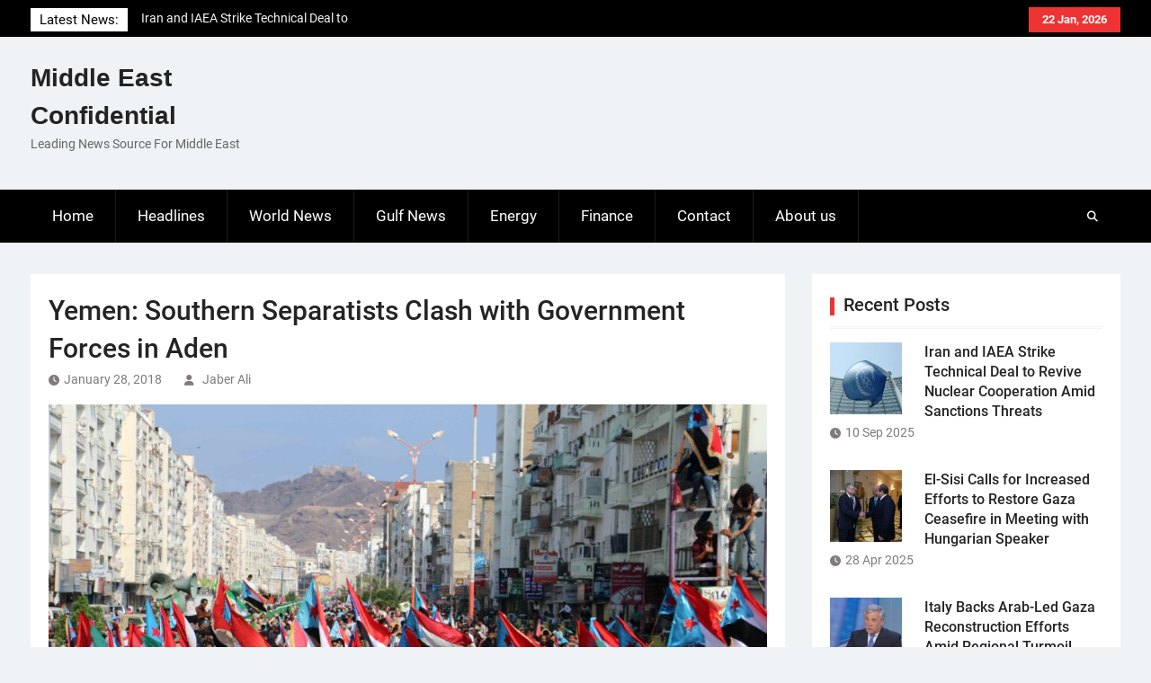

--- FILE ---
content_type: text/html; charset=UTF-8
request_url: https://me-confidential.com/18444-yemen-southern-separatists-clash-with-government-forces-in-aden.html
body_size: 10864
content:
<!DOCTYPE html> <html lang="en-US">
		<head>
			<meta charset="UTF-8">
		<meta name="viewport" content="width=device-width, initial-scale=1">
		<link rel="profile" href="http://gmpg.org/xfn/11">
		<link rel="pingback" href="">
		
<title>Yemen: Southern Separatists Clash with Government Forces in Aden &#8211; Middle East Confidential</title>
<meta name='robots' content='max-image-preview:large' />
<link rel="alternate" type="application/rss+xml" title="Middle East Confidential &raquo; Feed" href="https://me-confidential.com/feed" />
<link rel="alternate" type="application/rss+xml" title="Middle East Confidential &raquo; Comments Feed" href="https://me-confidential.com/comments/feed" />
<link rel="alternate" title="oEmbed (JSON)" type="application/json+oembed" href="https://me-confidential.com/wp-json/oembed/1.0/embed?url=https%3A%2F%2Fme-confidential.com%2F18444-yemen-southern-separatists-clash-with-government-forces-in-aden.html" />
<link rel="alternate" title="oEmbed (XML)" type="text/xml+oembed" href="https://me-confidential.com/wp-json/oembed/1.0/embed?url=https%3A%2F%2Fme-confidential.com%2F18444-yemen-southern-separatists-clash-with-government-forces-in-aden.html&#038;format=xml" />
<style id='wp-img-auto-sizes-contain-inline-css' type='text/css'>
img:is([sizes=auto i],[sizes^="auto," i]){contain-intrinsic-size:3000px 1500px}
/*# sourceURL=wp-img-auto-sizes-contain-inline-css */
</style>
<style id='wp-emoji-styles-inline-css' type='text/css'>

	img.wp-smiley, img.emoji {
		display: inline !important;
		border: none !important;
		box-shadow: none !important;
		height: 1em !important;
		width: 1em !important;
		margin: 0 0.07em !important;
		vertical-align: -0.1em !important;
		background: none !important;
		padding: 0 !important;
	}
/*# sourceURL=wp-emoji-styles-inline-css */
</style>
<style id='wp-block-library-inline-css' type='text/css'>
:root{--wp-block-synced-color:#7a00df;--wp-block-synced-color--rgb:122,0,223;--wp-bound-block-color:var(--wp-block-synced-color);--wp-editor-canvas-background:#ddd;--wp-admin-theme-color:#007cba;--wp-admin-theme-color--rgb:0,124,186;--wp-admin-theme-color-darker-10:#006ba1;--wp-admin-theme-color-darker-10--rgb:0,107,160.5;--wp-admin-theme-color-darker-20:#005a87;--wp-admin-theme-color-darker-20--rgb:0,90,135;--wp-admin-border-width-focus:2px}@media (min-resolution:192dpi){:root{--wp-admin-border-width-focus:1.5px}}.wp-element-button{cursor:pointer}:root .has-very-light-gray-background-color{background-color:#eee}:root .has-very-dark-gray-background-color{background-color:#313131}:root .has-very-light-gray-color{color:#eee}:root .has-very-dark-gray-color{color:#313131}:root .has-vivid-green-cyan-to-vivid-cyan-blue-gradient-background{background:linear-gradient(135deg,#00d084,#0693e3)}:root .has-purple-crush-gradient-background{background:linear-gradient(135deg,#34e2e4,#4721fb 50%,#ab1dfe)}:root .has-hazy-dawn-gradient-background{background:linear-gradient(135deg,#faaca8,#dad0ec)}:root .has-subdued-olive-gradient-background{background:linear-gradient(135deg,#fafae1,#67a671)}:root .has-atomic-cream-gradient-background{background:linear-gradient(135deg,#fdd79a,#004a59)}:root .has-nightshade-gradient-background{background:linear-gradient(135deg,#330968,#31cdcf)}:root .has-midnight-gradient-background{background:linear-gradient(135deg,#020381,#2874fc)}:root{--wp--preset--font-size--normal:16px;--wp--preset--font-size--huge:42px}.has-regular-font-size{font-size:1em}.has-larger-font-size{font-size:2.625em}.has-normal-font-size{font-size:var(--wp--preset--font-size--normal)}.has-huge-font-size{font-size:var(--wp--preset--font-size--huge)}.has-text-align-center{text-align:center}.has-text-align-left{text-align:left}.has-text-align-right{text-align:right}.has-fit-text{white-space:nowrap!important}#end-resizable-editor-section{display:none}.aligncenter{clear:both}.items-justified-left{justify-content:flex-start}.items-justified-center{justify-content:center}.items-justified-right{justify-content:flex-end}.items-justified-space-between{justify-content:space-between}.screen-reader-text{border:0;clip-path:inset(50%);height:1px;margin:-1px;overflow:hidden;padding:0;position:absolute;width:1px;word-wrap:normal!important}.screen-reader-text:focus{background-color:#ddd;clip-path:none;color:#444;display:block;font-size:1em;height:auto;left:5px;line-height:normal;padding:15px 23px 14px;text-decoration:none;top:5px;width:auto;z-index:100000}html :where(.has-border-color){border-style:solid}html :where([style*=border-top-color]){border-top-style:solid}html :where([style*=border-right-color]){border-right-style:solid}html :where([style*=border-bottom-color]){border-bottom-style:solid}html :where([style*=border-left-color]){border-left-style:solid}html :where([style*=border-width]){border-style:solid}html :where([style*=border-top-width]){border-top-style:solid}html :where([style*=border-right-width]){border-right-style:solid}html :where([style*=border-bottom-width]){border-bottom-style:solid}html :where([style*=border-left-width]){border-left-style:solid}html :where(img[class*=wp-image-]){height:auto;max-width:100%}:where(figure){margin:0 0 1em}html :where(.is-position-sticky){--wp-admin--admin-bar--position-offset:var(--wp-admin--admin-bar--height,0px)}@media screen and (max-width:600px){html :where(.is-position-sticky){--wp-admin--admin-bar--position-offset:0px}}

/*# sourceURL=wp-block-library-inline-css */
</style><style id='global-styles-inline-css' type='text/css'>
:root{--wp--preset--aspect-ratio--square: 1;--wp--preset--aspect-ratio--4-3: 4/3;--wp--preset--aspect-ratio--3-4: 3/4;--wp--preset--aspect-ratio--3-2: 3/2;--wp--preset--aspect-ratio--2-3: 2/3;--wp--preset--aspect-ratio--16-9: 16/9;--wp--preset--aspect-ratio--9-16: 9/16;--wp--preset--color--black: #111111;--wp--preset--color--cyan-bluish-gray: #abb8c3;--wp--preset--color--white: #ffffff;--wp--preset--color--pale-pink: #f78da7;--wp--preset--color--vivid-red: #cf2e2e;--wp--preset--color--luminous-vivid-orange: #ff6900;--wp--preset--color--luminous-vivid-amber: #fcb900;--wp--preset--color--light-green-cyan: #7bdcb5;--wp--preset--color--vivid-green-cyan: #00d084;--wp--preset--color--pale-cyan-blue: #8ed1fc;--wp--preset--color--vivid-cyan-blue: #0693e3;--wp--preset--color--vivid-purple: #9b51e0;--wp--preset--color--gray: #f4f4f4;--wp--preset--color--blue: 1b8be0;--wp--preset--color--orange: #ee3333;--wp--preset--gradient--vivid-cyan-blue-to-vivid-purple: linear-gradient(135deg,rgb(6,147,227) 0%,rgb(155,81,224) 100%);--wp--preset--gradient--light-green-cyan-to-vivid-green-cyan: linear-gradient(135deg,rgb(122,220,180) 0%,rgb(0,208,130) 100%);--wp--preset--gradient--luminous-vivid-amber-to-luminous-vivid-orange: linear-gradient(135deg,rgb(252,185,0) 0%,rgb(255,105,0) 100%);--wp--preset--gradient--luminous-vivid-orange-to-vivid-red: linear-gradient(135deg,rgb(255,105,0) 0%,rgb(207,46,46) 100%);--wp--preset--gradient--very-light-gray-to-cyan-bluish-gray: linear-gradient(135deg,rgb(238,238,238) 0%,rgb(169,184,195) 100%);--wp--preset--gradient--cool-to-warm-spectrum: linear-gradient(135deg,rgb(74,234,220) 0%,rgb(151,120,209) 20%,rgb(207,42,186) 40%,rgb(238,44,130) 60%,rgb(251,105,98) 80%,rgb(254,248,76) 100%);--wp--preset--gradient--blush-light-purple: linear-gradient(135deg,rgb(255,206,236) 0%,rgb(152,150,240) 100%);--wp--preset--gradient--blush-bordeaux: linear-gradient(135deg,rgb(254,205,165) 0%,rgb(254,45,45) 50%,rgb(107,0,62) 100%);--wp--preset--gradient--luminous-dusk: linear-gradient(135deg,rgb(255,203,112) 0%,rgb(199,81,192) 50%,rgb(65,88,208) 100%);--wp--preset--gradient--pale-ocean: linear-gradient(135deg,rgb(255,245,203) 0%,rgb(182,227,212) 50%,rgb(51,167,181) 100%);--wp--preset--gradient--electric-grass: linear-gradient(135deg,rgb(202,248,128) 0%,rgb(113,206,126) 100%);--wp--preset--gradient--midnight: linear-gradient(135deg,rgb(2,3,129) 0%,rgb(40,116,252) 100%);--wp--preset--font-size--small: 14px;--wp--preset--font-size--medium: 20px;--wp--preset--font-size--large: 42px;--wp--preset--font-size--x-large: 42px;--wp--preset--font-size--normal: 18px;--wp--preset--font-size--huge: 54px;--wp--preset--spacing--20: 0.44rem;--wp--preset--spacing--30: 0.67rem;--wp--preset--spacing--40: 1rem;--wp--preset--spacing--50: 1.5rem;--wp--preset--spacing--60: 2.25rem;--wp--preset--spacing--70: 3.38rem;--wp--preset--spacing--80: 5.06rem;--wp--preset--shadow--natural: 6px 6px 9px rgba(0, 0, 0, 0.2);--wp--preset--shadow--deep: 12px 12px 50px rgba(0, 0, 0, 0.4);--wp--preset--shadow--sharp: 6px 6px 0px rgba(0, 0, 0, 0.2);--wp--preset--shadow--outlined: 6px 6px 0px -3px rgb(255, 255, 255), 6px 6px rgb(0, 0, 0);--wp--preset--shadow--crisp: 6px 6px 0px rgb(0, 0, 0);}:where(.is-layout-flex){gap: 0.5em;}:where(.is-layout-grid){gap: 0.5em;}body .is-layout-flex{display: flex;}.is-layout-flex{flex-wrap: wrap;align-items: center;}.is-layout-flex > :is(*, div){margin: 0;}body .is-layout-grid{display: grid;}.is-layout-grid > :is(*, div){margin: 0;}:where(.wp-block-columns.is-layout-flex){gap: 2em;}:where(.wp-block-columns.is-layout-grid){gap: 2em;}:where(.wp-block-post-template.is-layout-flex){gap: 1.25em;}:where(.wp-block-post-template.is-layout-grid){gap: 1.25em;}.has-black-color{color: var(--wp--preset--color--black) !important;}.has-cyan-bluish-gray-color{color: var(--wp--preset--color--cyan-bluish-gray) !important;}.has-white-color{color: var(--wp--preset--color--white) !important;}.has-pale-pink-color{color: var(--wp--preset--color--pale-pink) !important;}.has-vivid-red-color{color: var(--wp--preset--color--vivid-red) !important;}.has-luminous-vivid-orange-color{color: var(--wp--preset--color--luminous-vivid-orange) !important;}.has-luminous-vivid-amber-color{color: var(--wp--preset--color--luminous-vivid-amber) !important;}.has-light-green-cyan-color{color: var(--wp--preset--color--light-green-cyan) !important;}.has-vivid-green-cyan-color{color: var(--wp--preset--color--vivid-green-cyan) !important;}.has-pale-cyan-blue-color{color: var(--wp--preset--color--pale-cyan-blue) !important;}.has-vivid-cyan-blue-color{color: var(--wp--preset--color--vivid-cyan-blue) !important;}.has-vivid-purple-color{color: var(--wp--preset--color--vivid-purple) !important;}.has-black-background-color{background-color: var(--wp--preset--color--black) !important;}.has-cyan-bluish-gray-background-color{background-color: var(--wp--preset--color--cyan-bluish-gray) !important;}.has-white-background-color{background-color: var(--wp--preset--color--white) !important;}.has-pale-pink-background-color{background-color: var(--wp--preset--color--pale-pink) !important;}.has-vivid-red-background-color{background-color: var(--wp--preset--color--vivid-red) !important;}.has-luminous-vivid-orange-background-color{background-color: var(--wp--preset--color--luminous-vivid-orange) !important;}.has-luminous-vivid-amber-background-color{background-color: var(--wp--preset--color--luminous-vivid-amber) !important;}.has-light-green-cyan-background-color{background-color: var(--wp--preset--color--light-green-cyan) !important;}.has-vivid-green-cyan-background-color{background-color: var(--wp--preset--color--vivid-green-cyan) !important;}.has-pale-cyan-blue-background-color{background-color: var(--wp--preset--color--pale-cyan-blue) !important;}.has-vivid-cyan-blue-background-color{background-color: var(--wp--preset--color--vivid-cyan-blue) !important;}.has-vivid-purple-background-color{background-color: var(--wp--preset--color--vivid-purple) !important;}.has-black-border-color{border-color: var(--wp--preset--color--black) !important;}.has-cyan-bluish-gray-border-color{border-color: var(--wp--preset--color--cyan-bluish-gray) !important;}.has-white-border-color{border-color: var(--wp--preset--color--white) !important;}.has-pale-pink-border-color{border-color: var(--wp--preset--color--pale-pink) !important;}.has-vivid-red-border-color{border-color: var(--wp--preset--color--vivid-red) !important;}.has-luminous-vivid-orange-border-color{border-color: var(--wp--preset--color--luminous-vivid-orange) !important;}.has-luminous-vivid-amber-border-color{border-color: var(--wp--preset--color--luminous-vivid-amber) !important;}.has-light-green-cyan-border-color{border-color: var(--wp--preset--color--light-green-cyan) !important;}.has-vivid-green-cyan-border-color{border-color: var(--wp--preset--color--vivid-green-cyan) !important;}.has-pale-cyan-blue-border-color{border-color: var(--wp--preset--color--pale-cyan-blue) !important;}.has-vivid-cyan-blue-border-color{border-color: var(--wp--preset--color--vivid-cyan-blue) !important;}.has-vivid-purple-border-color{border-color: var(--wp--preset--color--vivid-purple) !important;}.has-vivid-cyan-blue-to-vivid-purple-gradient-background{background: var(--wp--preset--gradient--vivid-cyan-blue-to-vivid-purple) !important;}.has-light-green-cyan-to-vivid-green-cyan-gradient-background{background: var(--wp--preset--gradient--light-green-cyan-to-vivid-green-cyan) !important;}.has-luminous-vivid-amber-to-luminous-vivid-orange-gradient-background{background: var(--wp--preset--gradient--luminous-vivid-amber-to-luminous-vivid-orange) !important;}.has-luminous-vivid-orange-to-vivid-red-gradient-background{background: var(--wp--preset--gradient--luminous-vivid-orange-to-vivid-red) !important;}.has-very-light-gray-to-cyan-bluish-gray-gradient-background{background: var(--wp--preset--gradient--very-light-gray-to-cyan-bluish-gray) !important;}.has-cool-to-warm-spectrum-gradient-background{background: var(--wp--preset--gradient--cool-to-warm-spectrum) !important;}.has-blush-light-purple-gradient-background{background: var(--wp--preset--gradient--blush-light-purple) !important;}.has-blush-bordeaux-gradient-background{background: var(--wp--preset--gradient--blush-bordeaux) !important;}.has-luminous-dusk-gradient-background{background: var(--wp--preset--gradient--luminous-dusk) !important;}.has-pale-ocean-gradient-background{background: var(--wp--preset--gradient--pale-ocean) !important;}.has-electric-grass-gradient-background{background: var(--wp--preset--gradient--electric-grass) !important;}.has-midnight-gradient-background{background: var(--wp--preset--gradient--midnight) !important;}.has-small-font-size{font-size: var(--wp--preset--font-size--small) !important;}.has-medium-font-size{font-size: var(--wp--preset--font-size--medium) !important;}.has-large-font-size{font-size: var(--wp--preset--font-size--large) !important;}.has-x-large-font-size{font-size: var(--wp--preset--font-size--x-large) !important;}
/*# sourceURL=global-styles-inline-css */
</style>

<style id='classic-theme-styles-inline-css' type='text/css'>
/*! This file is auto-generated */
.wp-block-button__link{color:#fff;background-color:#32373c;border-radius:9999px;box-shadow:none;text-decoration:none;padding:calc(.667em + 2px) calc(1.333em + 2px);font-size:1.125em}.wp-block-file__button{background:#32373c;color:#fff;text-decoration:none}
/*# sourceURL=/wp-includes/css/classic-themes.min.css */
</style>
<link rel='stylesheet' id='contact-form-7-css' href='https://me-confidential.com/wp-content/plugins/contact-form-7/includes/css/styles.css?ver=6.1.4' type='text/css' media='all' />
<link rel='stylesheet' id='magazine-power-font-awesome-css' href='https://me-confidential.com/wp-content/themes/magazine-power/third-party/font-awesome/css/all.min.css?ver=6.7.2' type='text/css' media='all' />
<link rel='stylesheet' id='magazine-power-google-fonts-css' href='https://me-confidential.com/wp-content/fonts/5826cb228b80e9a0520b648caf657b32.css?ver=1.0.3' type='text/css' media='all' />
<link rel='stylesheet' id='jquery-sidr-css' href='https://me-confidential.com/wp-content/themes/magazine-power/third-party/sidr/css/jquery.sidr.dark.min.css?ver=2.2.1' type='text/css' media='all' />
<link rel='stylesheet' id='jquery-slick-css' href='https://me-confidential.com/wp-content/themes/magazine-power/third-party/slick/slick.min.css?ver=1.8.1' type='text/css' media='all' />
<link rel='stylesheet' id='magazine-power-style-css' href='https://me-confidential.com/wp-content/themes/magazine-power/style.css?ver=2.0.1' type='text/css' media='all' />
<link rel='stylesheet' id='magazine-power-block-style-css' href='https://me-confidential.com/wp-content/themes/magazine-power/css/blocks.css?ver=20260106-165650' type='text/css' media='all' />
<script type="text/javascript" src="https://me-confidential.com/wp-includes/js/jquery/jquery.min.js?ver=3.7.1" id="jquery-core-js"></script>
<script type="text/javascript" src="https://me-confidential.com/wp-includes/js/jquery/jquery-migrate.min.js?ver=3.4.1" id="jquery-migrate-js"></script>
<link rel="https://api.w.org/" href="https://me-confidential.com/wp-json/" /><link rel="alternate" title="JSON" type="application/json" href="https://me-confidential.com/wp-json/wp/v2/posts/18444" /><link rel="EditURI" type="application/rsd+xml" title="RSD" href="https://me-confidential.com/xmlrpc.php?rsd" />
<meta name="generator" content="WordPress 6.9" />
<link rel="canonical" href="https://me-confidential.com/18444-yemen-southern-separatists-clash-with-government-forces-in-aden.html" />
<link rel='shortlink' href='https://me-confidential.com/?p=18444' />

		<!-- GA Google Analytics @ https://m0n.co/ga -->
		<script async src="https://www.googletagmanager.com/gtag/js?id=UA-31494258-1"></script>
		<script>
			window.dataLayer = window.dataLayer || [];
			function gtag(){dataLayer.push(arguments);}
			gtag('js', new Date());
			gtag('config', 'UA-31494258-1');
		</script>

	        <script>

      window.OneSignalDeferred = window.OneSignalDeferred || [];

      OneSignalDeferred.push(function(OneSignal) {
        var oneSignal_options = {};
        window._oneSignalInitOptions = oneSignal_options;

        oneSignal_options['serviceWorkerParam'] = { scope: '/' };
oneSignal_options['serviceWorkerPath'] = 'OneSignalSDKWorker.js.php';

        OneSignal.Notifications.setDefaultUrl("https://me-confidential.com");

        oneSignal_options['wordpress'] = true;
oneSignal_options['appId'] = 'caa4f096-1549-40d5-9fb9-a30bf35ec227';
oneSignal_options['allowLocalhostAsSecureOrigin'] = true;
oneSignal_options['welcomeNotification'] = { };
oneSignal_options['welcomeNotification']['title'] = "";
oneSignal_options['welcomeNotification']['message'] = "";
oneSignal_options['subdomainName'] = "me-conf.os.ts";
oneSignal_options['safari_web_id'] = "web.onesignal.auto.18c6dc90-7633-4ce6-8875-ae2763214094";
oneSignal_options['promptOptions'] = { };
oneSignal_options['notifyButton'] = { };
oneSignal_options['notifyButton']['enable'] = true;
oneSignal_options['notifyButton']['position'] = 'bottom-right';
oneSignal_options['notifyButton']['theme'] = 'default';
oneSignal_options['notifyButton']['size'] = 'medium';
oneSignal_options['notifyButton']['showCredit'] = true;
oneSignal_options['notifyButton']['text'] = {};
              OneSignal.init(window._oneSignalInitOptions);
                    });

      function documentInitOneSignal() {
        var oneSignal_elements = document.getElementsByClassName("OneSignal-prompt");

        var oneSignalLinkClickHandler = function(event) { OneSignal.Notifications.requestPermission(); event.preventDefault(); };        for(var i = 0; i < oneSignal_elements.length; i++)
          oneSignal_elements[i].addEventListener('click', oneSignalLinkClickHandler, false);
      }

      if (document.readyState === 'complete') {
           documentInitOneSignal();
      }
      else {
           window.addEventListener("load", function(event){
               documentInitOneSignal();
          });
      }
    </script>
<link rel="icon" href="https://me-confidential.com/wp-content/uploads/2020/08/cropped-bgr_header-32x32.png" sizes="32x32" />
<link rel="icon" href="https://me-confidential.com/wp-content/uploads/2020/08/cropped-bgr_header-192x192.png" sizes="192x192" />
<link rel="apple-touch-icon" href="https://me-confidential.com/wp-content/uploads/2020/08/cropped-bgr_header-180x180.png" />
<meta name="msapplication-TileImage" content="https://me-confidential.com/wp-content/uploads/2020/08/cropped-bgr_header-270x270.png" />
</head>

<body class="wp-singular post-template-default single single-post postid-18444 single-format-standard wp-embed-responsive wp-theme-magazine-power group-blog global-layout-right-sidebar">
	
			<div id="page" class="hfeed site">
		<a class="skip-link screen-reader-text" href="#content">Skip to content</a>
				<div class="mobile-nav-wrap">
			<a id="mobile-trigger" href="#mob-menu"><i class="fas fa-bars"></i></a>
			<div id="mob-menu">
				<ul id="menu-principale" class="menu"><li id="menu-item-14" class="menu-item menu-item-type-custom menu-item-object-custom menu-item-home menu-item-14"><a href="http://me-confidential.com/">Home</a></li>
<li id="menu-item-7" class="menu-item menu-item-type-taxonomy menu-item-object-category current-post-ancestor current-menu-parent current-post-parent menu-item-7"><a href="https://me-confidential.com/category/headlines">Headlines</a></li>
<li id="menu-item-9" class="menu-item menu-item-type-taxonomy menu-item-object-category menu-item-9"><a href="https://me-confidential.com/category/world-news">World News</a></li>
<li id="menu-item-6" class="menu-item menu-item-type-taxonomy menu-item-object-category current-post-ancestor current-menu-parent current-post-parent menu-item-6"><a href="https://me-confidential.com/category/gulf-news">Gulf News</a></li>
<li id="menu-item-4" class="menu-item menu-item-type-taxonomy menu-item-object-category menu-item-4"><a href="https://me-confidential.com/category/energy">Energy</a></li>
<li id="menu-item-5" class="menu-item menu-item-type-taxonomy menu-item-object-category menu-item-5"><a href="https://me-confidential.com/category/finance">Finance</a></li>
<li id="menu-item-12" class="menu-item menu-item-type-post_type menu-item-object-page menu-item-12"><a href="https://me-confidential.com/contact">Contact</a></li>
<li id="menu-item-75" class="menu-item menu-item-type-post_type menu-item-object-page menu-item-75"><a href="https://me-confidential.com/about-us">About us</a></li>
</ul>			</div><!-- #mob-menu -->

							<a id="mobile-trigger2" href="#mob-menu2"><i class="fas fa-bars"></i></a>
				<div id="mob-menu2">
									</div><!-- #mob-menu2 -->
					</div><!-- .mobile-nav-wrap -->
		
			<div id="tophead">
			<div class="container">

									<div class="head-date">
						22 Jan, 2026					</div><!-- .head-date -->
													<div id="top-nav">
											</div><!-- #top-nav -->
													<div class="top-news">
						<span class="top-news-title">
												Latest News:						</span>
								<div id="news-ticker">
			<div class="news-ticker-inner-wrap">
									<div class="list">
						<a href="https://me-confidential.com/27722-iran-and-iaea-strike-technical-deal-to-revive-nuclear-cooperation-amid-sanctions-threats.html">Iran and IAEA Strike Technical Deal to Revive Nuclear Cooperation Amid Sanctions Threats</a>
					</div>
									<div class="list">
						<a href="https://me-confidential.com/27716-el-sisi-calls-for-increased-efforts-to-restore-gaza-ceasefire-in-meeting-with-hungarian-speaker.html">El-Sisi Calls for Increased Efforts to Restore Gaza Ceasefire in Meeting with Hungarian Speaker</a>
					</div>
									<div class="list">
						<a href="https://me-confidential.com/27713-italy-backs-arab-led-gaza-reconstruction-efforts-amid-regional-turmoil.html">Italy Backs Arab-Led Gaza Reconstruction Efforts Amid Regional Turmoil</a>
					</div>
							</div><!-- .news-ticker-inner-wrap -->
		</div><!-- #news-ticker -->
							</div><!-- .top-news -->
				

				


			</div><!-- .container -->
		</div><!-- #tophead -->
				<header id="masthead" class="site-header" role="banner"><div class="container"><div class="inner-wrapper">
						<div class="site-branding">

			
			
							<div id="site-identity">
																		<p class="site-title"><a href="https://me-confidential.com/" rel="home">Middle East Confidential</a></p>
																						<p class="site-description">Leading News Source For Middle East</p>
									</div><!-- #site-identity -->
					</div><!-- .site-branding -->
		<div id="header-widget">
					</div><!-- #header-ads -->
					</div> <!-- .inner-wrapper --></div><!-- .container --></header><!-- #masthead -->
				<div id="main-nav" class="clear-fix">
			<div class="main-nav-wrapper">
				<div class="container">
					<nav id="site-navigation" class="main-navigation" role="navigation">
						<div class="wrap-menu-content">
							<div class="menu-principale-container"><ul id="primary-menu" class="menu"><li class="menu-item menu-item-type-custom menu-item-object-custom menu-item-home menu-item-14"><a href="http://me-confidential.com/">Home</a></li>
<li class="menu-item menu-item-type-taxonomy menu-item-object-category current-post-ancestor current-menu-parent current-post-parent menu-item-7"><a href="https://me-confidential.com/category/headlines">Headlines</a></li>
<li class="menu-item menu-item-type-taxonomy menu-item-object-category menu-item-9"><a href="https://me-confidential.com/category/world-news">World News</a></li>
<li class="menu-item menu-item-type-taxonomy menu-item-object-category current-post-ancestor current-menu-parent current-post-parent menu-item-6"><a href="https://me-confidential.com/category/gulf-news">Gulf News</a></li>
<li class="menu-item menu-item-type-taxonomy menu-item-object-category menu-item-4"><a href="https://me-confidential.com/category/energy">Energy</a></li>
<li class="menu-item menu-item-type-taxonomy menu-item-object-category menu-item-5"><a href="https://me-confidential.com/category/finance">Finance</a></li>
<li class="menu-item menu-item-type-post_type menu-item-object-page menu-item-12"><a href="https://me-confidential.com/contact">Contact</a></li>
<li class="menu-item menu-item-type-post_type menu-item-object-page menu-item-75"><a href="https://me-confidential.com/about-us">About us</a></li>
</ul></div>						</div><!-- .wrap-menu-content -->
					</nav><!-- #site-navigation -->

					<div class="header-search-box">
						<a href="#" class="search-icon"><i class="fas fa-search"></i></a>
						<div class="search-box-wrap">
							<form role="search" method="get" class="search-form" action="https://me-confidential.com/">
				<label>
					<span class="screen-reader-text">Search for:</span>
					<input type="search" class="search-field" placeholder="Search &hellip;" value="" name="s" />
				</label>
				<input type="submit" class="search-submit" value="Search" />
			</form>						</div><!-- .search-box-wrap -->
					</div><!-- .header-search-box -->
				</div> <!-- .container -->
			</div> <!-- main-nav-wrapper -->
		</div> <!-- #main-nav -->
		
			<div id="content" class="site-content"><div class="container"><div class="inner-wrapper">
			
	<div id="primary" class="content-area">
		<main id="main" class="site-main" role="main">

		
			
<article id="post-18444" class="post-18444 post type-post status-publish format-standard has-post-thumbnail hentry category-gulf-news category-headlines tag-clashes tag-southern-separatists tag-yemen">
	<header class="entry-header">
		<h1 class="entry-title">Yemen: Southern Separatists Clash with Government Forces in Aden</h1>		<div class="entry-meta">
			<span class="posted-on"><a href="https://me-confidential.com/18444-yemen-southern-separatists-clash-with-government-forces-in-aden.html" rel="bookmark"><time class="entry-date published updated" datetime="2018-01-28T13:42:12+00:00">January 28, 2018</time></a></span><span class="byline"> <span class="author vcard"><a class="url fn n" href="https://me-confidential.com/author/jaberali">Jaber Ali</a></span></span>		</div><!-- .entry-meta -->
	</header><!-- .entry-header -->

	<img width="800" height="534" src="https://me-confidential.com/wp-content/uploads/2018/01/Yemen.jpg" class="aligncenter wp-post-image" alt="" decoding="async" fetchpriority="high" srcset="https://me-confidential.com/wp-content/uploads/2018/01/Yemen.jpg 1024w, https://me-confidential.com/wp-content/uploads/2018/01/Yemen-300x200.jpg 300w, https://me-confidential.com/wp-content/uploads/2018/01/Yemen-768x512.jpg 768w, https://me-confidential.com/wp-content/uploads/2018/01/Yemen-342x228.jpg 342w" sizes="(max-width: 800px) 100vw, 800px" />
	<div class="entry-content-wrapper">
		<div class="entry-content">
			<p><a href="https://me-confidential.com/wp-content/uploads/2018/01/Yemen.jpg"><img decoding="async" class="alignleft size-medium wp-image-18445" src="https://me-confidential.com/wp-content/uploads/2018/01/Yemen-300x200.jpg" alt="" width="300" height="200" srcset="https://me-confidential.com/wp-content/uploads/2018/01/Yemen-300x200.jpg 300w, https://me-confidential.com/wp-content/uploads/2018/01/Yemen-768x512.jpg 768w, https://me-confidential.com/wp-content/uploads/2018/01/Yemen.jpg 1024w, https://me-confidential.com/wp-content/uploads/2018/01/Yemen-342x228.jpg 342w" sizes="(max-width: 300px) 100vw, 300px" /></a>Heavy clashes took place between southern separatists and forces loyal to the internationally recognized Yemeni government in their temporary capital of Aden, as southern protesters vow to overthrow Saudi-backed President Abd Rabbu Mansour Hadi.</p>
<p>Aidarous al-Zubaidi, the leader of the Southern Transitional Council (STC), said Yemen&#8217;s parliament would be barred from convening in Aden or anywhere else in southern Yemen unless President Hadi replaced Prime Minister Ahmed bin Daghr and his entire cabinet.</p>
<p>The announcement underscores rising tensions between southern separatists, who are allied with the United Arab Emirates (UAE), and President Abd-Rabbu Mansour Hadi’s government over control of the southern half of Yemen.</p>
<p>In a statement carried by the state-run Saba news agency, the Yemeni Interior Ministry said it had ”decided to ban any gatherings, sit-ins or marches in the interim capital, Aden.</p>
<p>“These actions will be considered acts that target stability and calm,” the statement said, adding that all armed groups will be banned from entering Aden.</p>
<p>Yemen has been torn by an armed conflict since the Houthis captured the capital Sanaa in 2014 before they marched south towards Aden the following year in a military campaign that culminated in Hadi fleeing into exile.</p>
<p>The Saudi-led coalition that entered the war after Hadi sought refuge in Saudi Arabia in March 2015 has helped local fighters free Aden from Houthi control and made other military gains in different parts of the country. However, the Houthis continue to control most of northern Yemen, including Sanaa.</p>
					</div><!-- .entry-content -->
	</div><!-- .entry-content-wrapper -->

	<footer class="entry-meta entry-footer">
		<span class="cat-links"><a href="https://me-confidential.com/category/gulf-news" rel="category tag">Gulf News</a>, <a href="https://me-confidential.com/category/headlines" rel="category tag">Headlines</a></span><span class="tags-links"><a href="https://me-confidential.com/tag/clashes" rel="tag">clashes</a>, <a href="https://me-confidential.com/tag/southern-separatists" rel="tag">Southern separatists</a>, <a href="https://me-confidential.com/tag/yemen" rel="tag">Yemen</a></span>	</footer><!-- .entry-footer -->

</article><!-- #post-## -->
<div class="authorbox ">
			<div class="author-avatar">
			<img alt='' src='https://secure.gravatar.com/avatar/71c4ed5ed6aebf0e7bd5760cac200f4f1a8469c4e6aa5edca40fbc42c8aa87eb?s=60&#038;d=mm&#038;r=g' srcset='https://secure.gravatar.com/avatar/71c4ed5ed6aebf0e7bd5760cac200f4f1a8469c4e6aa5edca40fbc42c8aa87eb?s=120&#038;d=mm&#038;r=g 2x' class='avatar avatar-60 photo' height='60' width='60' decoding='async'/>		</div>
		<div class="author-info">
		<h4 class="author-header">
			Written by&nbsp;<a href="https://me-confidential.com/author/jaberali" title="Posts by Jaber Ali" rel="author">Jaber Ali</a>		</h4>
		<div class="author-content"><p></p></div>
					</div><!-- .author-info -->

	
	</div><!-- .authorbox -->

			
	<nav class="navigation post-navigation" aria-label="Posts">
		<h2 class="screen-reader-text">Post navigation</h2>
		<div class="nav-links"><div class="nav-previous"><a href="https://me-confidential.com/18441-saudi-authorities-release-billionaire-al-waleed-bin-talal.html" rel="prev"><span class="meta-nav" aria-hidden="true">Previous</span> <span class="screen-reader-text">Previous post:</span> <span class="post-title">Saudi Authorities Release Billionaire Al Waleed Bin Talal</span></a></div><div class="nav-next"><a href="https://me-confidential.com/18447-oman-expats-banned-from-working-in-10-sectors.html" rel="next"><span class="meta-nav" aria-hidden="true">Next</span> <span class="screen-reader-text">Next post:</span> <span class="post-title">Oman: expats banned from working in 10 sectors</span></a></div></div>
	</nav>
			
		
		</main><!-- #main -->
	</div><!-- #primary -->


<div id="sidebar-primary" class="widget-area sidebar" role="complementary">

	<div class="sidebar-inner">
			<aside id="magazine-power-recent-posts-2" class="widget magazine_power_widget_recent_posts"><h2 class="widget-title"><span>Recent Posts</span></h2>			
				<div class="recent-posts-wrapper">

					
						<div class="recent-posts-item">

															<div class="recent-posts-thumb">
									<a href="https://me-confidential.com/27722-iran-and-iaea-strike-technical-deal-to-revive-nuclear-cooperation-amid-sanctions-threats.html">
										<img width="150" height="150" src="https://me-confidential.com/wp-content/uploads/2025/09/Iran-Nuclear-IAEA-150x150.webp" class="alignleft wp-post-image" alt="" style="max-width:80px;" decoding="async" loading="lazy" />									</a>
								</div><!-- .recent-posts-thumb -->
														<div class="recent-posts-text-wrap">
								<h3 class="recent-posts-title">
									<a href="https://me-confidential.com/27722-iran-and-iaea-strike-technical-deal-to-revive-nuclear-cooperation-amid-sanctions-threats.html">Iran and IAEA Strike Technical Deal to Revive Nuclear Cooperation Amid Sanctions Threats</a>
								</h3>

																	<div class="recent-posts-meta entry-meta">

																					<span class="posted-on">10 Sep 2025</span><!-- .recent-posts-date -->
										
									</div><!-- .recent-posts-meta -->
								
							</div><!-- .recent-posts-text-wrap -->

						</div><!-- .recent-posts-item -->

					
						<div class="recent-posts-item">

															<div class="recent-posts-thumb">
									<a href="https://me-confidential.com/27716-el-sisi-calls-for-increased-efforts-to-restore-gaza-ceasefire-in-meeting-with-hungarian-speaker.html">
										<img width="150" height="150" src="https://me-confidential.com/wp-content/uploads/2025/04/hungary-parliament-speaker_president-sisi-150x150.jpeg" class="alignleft wp-post-image" alt="" style="max-width:80px;" decoding="async" loading="lazy" />									</a>
								</div><!-- .recent-posts-thumb -->
														<div class="recent-posts-text-wrap">
								<h3 class="recent-posts-title">
									<a href="https://me-confidential.com/27716-el-sisi-calls-for-increased-efforts-to-restore-gaza-ceasefire-in-meeting-with-hungarian-speaker.html">El-Sisi Calls for Increased Efforts to Restore Gaza Ceasefire in Meeting with Hungarian Speaker</a>
								</h3>

																	<div class="recent-posts-meta entry-meta">

																					<span class="posted-on">28 Apr 2025</span><!-- .recent-posts-date -->
										
									</div><!-- .recent-posts-meta -->
								
							</div><!-- .recent-posts-text-wrap -->

						</div><!-- .recent-posts-item -->

					
						<div class="recent-posts-item">

															<div class="recent-posts-thumb">
									<a href="https://me-confidential.com/27713-italy-backs-arab-led-gaza-reconstruction-efforts-amid-regional-turmoil.html">
										<img width="150" height="150" src="https://me-confidential.com/wp-content/uploads/2025/04/Antonio-Tajani-150x150.jpg" class="alignleft wp-post-image" alt="" style="max-width:80px;" decoding="async" loading="lazy" />									</a>
								</div><!-- .recent-posts-thumb -->
														<div class="recent-posts-text-wrap">
								<h3 class="recent-posts-title">
									<a href="https://me-confidential.com/27713-italy-backs-arab-led-gaza-reconstruction-efforts-amid-regional-turmoil.html">Italy Backs Arab-Led Gaza Reconstruction Efforts Amid Regional Turmoil</a>
								</h3>

																	<div class="recent-posts-meta entry-meta">

																					<span class="posted-on">25 Apr 2025</span><!-- .recent-posts-date -->
										
									</div><!-- .recent-posts-meta -->
								
							</div><!-- .recent-posts-text-wrap -->

						</div><!-- .recent-posts-item -->

					
						<div class="recent-posts-item">

															<div class="recent-posts-thumb">
									<a href="https://me-confidential.com/27710-egypt-saudi-arabia-deepen-diplomatic-dialogue-amidst-regional-turmoil.html">
										<img width="150" height="150" src="https://me-confidential.com/wp-content/uploads/2025/04/egypt_saudi-Arabia_FMs-150x150.jpg" class="alignleft wp-post-image" alt="" style="max-width:80px;" decoding="async" loading="lazy" />									</a>
								</div><!-- .recent-posts-thumb -->
														<div class="recent-posts-text-wrap">
								<h3 class="recent-posts-title">
									<a href="https://me-confidential.com/27710-egypt-saudi-arabia-deepen-diplomatic-dialogue-amidst-regional-turmoil.html">Egypt, Saudi Arabia Deepen Diplomatic Dialogue amidst Regional Turmoil</a>
								</h3>

																	<div class="recent-posts-meta entry-meta">

																					<span class="posted-on">21 Apr 2025</span><!-- .recent-posts-date -->
										
									</div><!-- .recent-posts-meta -->
								
							</div><!-- .recent-posts-text-wrap -->

						</div><!-- .recent-posts-item -->

					
				</div><!-- .recent-posts-wrapper -->

				
			
			</aside>		</div><!-- .sidebar-inner -->
</div><!-- #sidebar-primary -->
		</div><!-- .inner-wrapper --></div><!-- .container --></div><!-- #content -->
		
			<footer id="colophon" class="site-footer" role="contentinfo"><div class="container">
					<div class="colophon-inner colophon-grid-3">
							<div class="colophon-column">
					<div class="copyright">
						Copyright &copy; All rights reserved.					</div><!-- .copyright -->
				</div><!-- .colophon-column -->
			
							<div class="colophon-column">
					<div id="footer-navigation" class="menu-principale-container"><ul id="menu-principale-1" class="menu"><li class="menu-item menu-item-type-custom menu-item-object-custom menu-item-home menu-item-14"><a href="http://me-confidential.com/">Home</a></li>
<li class="menu-item menu-item-type-taxonomy menu-item-object-category current-post-ancestor current-menu-parent current-post-parent menu-item-7"><a href="https://me-confidential.com/category/headlines">Headlines</a></li>
<li class="menu-item menu-item-type-taxonomy menu-item-object-category menu-item-9"><a href="https://me-confidential.com/category/world-news">World News</a></li>
<li class="menu-item menu-item-type-taxonomy menu-item-object-category current-post-ancestor current-menu-parent current-post-parent menu-item-6"><a href="https://me-confidential.com/category/gulf-news">Gulf News</a></li>
<li class="menu-item menu-item-type-taxonomy menu-item-object-category menu-item-4"><a href="https://me-confidential.com/category/energy">Energy</a></li>
<li class="menu-item menu-item-type-taxonomy menu-item-object-category menu-item-5"><a href="https://me-confidential.com/category/finance">Finance</a></li>
<li class="menu-item menu-item-type-post_type menu-item-object-page menu-item-12"><a href="https://me-confidential.com/contact">Contact</a></li>
<li class="menu-item menu-item-type-post_type menu-item-object-page menu-item-75"><a href="https://me-confidential.com/about-us">About us</a></li>
</ul></div>				</div><!-- .colophon-column -->
			
							<div class="colophon-column">
					<div class="site-info">
						Magazine Power by <a target="_blank" rel="designer" href="https://wenthemes.com/">WEN Themes</a>					</div><!-- .site-info -->
				</div><!-- .colophon-column -->
					</div><!-- .colophon-inner -->
					</div><!-- .container --></footer><!-- #colophon -->
		
		</div><!-- #page -->
		<a href="#page" class="scrollup" id="btn-scrollup"><i class="fas fa-angle-up"></i></a>
<script type="speculationrules">
{"prefetch":[{"source":"document","where":{"and":[{"href_matches":"/*"},{"not":{"href_matches":["/wp-*.php","/wp-admin/*","/wp-content/uploads/*","/wp-content/*","/wp-content/plugins/*","/wp-content/themes/magazine-power/*","/*\\?(.+)"]}},{"not":{"selector_matches":"a[rel~=\"nofollow\"]"}},{"not":{"selector_matches":".no-prefetch, .no-prefetch a"}}]},"eagerness":"conservative"}]}
</script>
<script type="text/javascript" src="https://me-confidential.com/wp-includes/js/dist/hooks.min.js?ver=dd5603f07f9220ed27f1" id="wp-hooks-js"></script>
<script type="text/javascript" src="https://me-confidential.com/wp-includes/js/dist/i18n.min.js?ver=c26c3dc7bed366793375" id="wp-i18n-js"></script>
<script type="text/javascript" id="wp-i18n-js-after">
/* <![CDATA[ */
wp.i18n.setLocaleData( { 'text direction\u0004ltr': [ 'ltr' ] } );
//# sourceURL=wp-i18n-js-after
/* ]]> */
</script>
<script type="text/javascript" src="https://me-confidential.com/wp-content/plugins/contact-form-7/includes/swv/js/index.js?ver=6.1.4" id="swv-js"></script>
<script type="text/javascript" id="contact-form-7-js-before">
/* <![CDATA[ */
var wpcf7 = {
    "api": {
        "root": "https:\/\/me-confidential.com\/wp-json\/",
        "namespace": "contact-form-7\/v1"
    }
};
//# sourceURL=contact-form-7-js-before
/* ]]> */
</script>
<script type="text/javascript" src="https://me-confidential.com/wp-content/plugins/contact-form-7/includes/js/index.js?ver=6.1.4" id="contact-form-7-js"></script>
<script type="text/javascript" src="https://me-confidential.com/wp-content/themes/magazine-power/js/skip-link-focus-fix.min.js?ver=20130115" id="magazine-power-skip-link-focus-fix-js"></script>
<script type="text/javascript" src="https://me-confidential.com/wp-content/themes/magazine-power/third-party/sidr/js/jquery.sidr.min.js?ver=2.2.1" id="jquery-sidr-js"></script>
<script type="text/javascript" src="https://me-confidential.com/wp-content/themes/magazine-power/third-party/easytabs/js/jquery.easytabs.min.js?ver=3.2.0" id="jquery-easytabs-js"></script>
<script type="text/javascript" src="https://me-confidential.com/wp-content/themes/magazine-power/third-party/ticker/jquery.easy-ticker.min.js?ver=2.0" id="jquery-easy-ticker-js"></script>
<script type="text/javascript" src="https://me-confidential.com/wp-content/themes/magazine-power/third-party/slick/slick.min.js?ver=1.8.1" id="jquery-slick-js"></script>
<script type="text/javascript" id="magazine-power-custom-js-extra">
/* <![CDATA[ */
var magazinePowerCustomOptions = {"go_to_top_status":"1"};
//# sourceURL=magazine-power-custom-js-extra
/* ]]> */
</script>
<script type="text/javascript" src="https://me-confidential.com/wp-content/themes/magazine-power/js/custom.min.js?ver=1.0.2" id="magazine-power-custom-js"></script>
<script type="text/javascript" src="https://cdn.onesignal.com/sdks/web/v16/OneSignalSDK.page.js?ver=1.0.0" id="remote_sdk-js" defer="defer" data-wp-strategy="defer"></script>
<script id="wp-emoji-settings" type="application/json">
{"baseUrl":"https://s.w.org/images/core/emoji/17.0.2/72x72/","ext":".png","svgUrl":"https://s.w.org/images/core/emoji/17.0.2/svg/","svgExt":".svg","source":{"concatemoji":"https://me-confidential.com/wp-includes/js/wp-emoji-release.min.js?ver=6.9"}}
</script>
<script type="module">
/* <![CDATA[ */
/*! This file is auto-generated */
const a=JSON.parse(document.getElementById("wp-emoji-settings").textContent),o=(window._wpemojiSettings=a,"wpEmojiSettingsSupports"),s=["flag","emoji"];function i(e){try{var t={supportTests:e,timestamp:(new Date).valueOf()};sessionStorage.setItem(o,JSON.stringify(t))}catch(e){}}function c(e,t,n){e.clearRect(0,0,e.canvas.width,e.canvas.height),e.fillText(t,0,0);t=new Uint32Array(e.getImageData(0,0,e.canvas.width,e.canvas.height).data);e.clearRect(0,0,e.canvas.width,e.canvas.height),e.fillText(n,0,0);const a=new Uint32Array(e.getImageData(0,0,e.canvas.width,e.canvas.height).data);return t.every((e,t)=>e===a[t])}function p(e,t){e.clearRect(0,0,e.canvas.width,e.canvas.height),e.fillText(t,0,0);var n=e.getImageData(16,16,1,1);for(let e=0;e<n.data.length;e++)if(0!==n.data[e])return!1;return!0}function u(e,t,n,a){switch(t){case"flag":return n(e,"\ud83c\udff3\ufe0f\u200d\u26a7\ufe0f","\ud83c\udff3\ufe0f\u200b\u26a7\ufe0f")?!1:!n(e,"\ud83c\udde8\ud83c\uddf6","\ud83c\udde8\u200b\ud83c\uddf6")&&!n(e,"\ud83c\udff4\udb40\udc67\udb40\udc62\udb40\udc65\udb40\udc6e\udb40\udc67\udb40\udc7f","\ud83c\udff4\u200b\udb40\udc67\u200b\udb40\udc62\u200b\udb40\udc65\u200b\udb40\udc6e\u200b\udb40\udc67\u200b\udb40\udc7f");case"emoji":return!a(e,"\ud83e\u1fac8")}return!1}function f(e,t,n,a){let r;const o=(r="undefined"!=typeof WorkerGlobalScope&&self instanceof WorkerGlobalScope?new OffscreenCanvas(300,150):document.createElement("canvas")).getContext("2d",{willReadFrequently:!0}),s=(o.textBaseline="top",o.font="600 32px Arial",{});return e.forEach(e=>{s[e]=t(o,e,n,a)}),s}function r(e){var t=document.createElement("script");t.src=e,t.defer=!0,document.head.appendChild(t)}a.supports={everything:!0,everythingExceptFlag:!0},new Promise(t=>{let n=function(){try{var e=JSON.parse(sessionStorage.getItem(o));if("object"==typeof e&&"number"==typeof e.timestamp&&(new Date).valueOf()<e.timestamp+604800&&"object"==typeof e.supportTests)return e.supportTests}catch(e){}return null}();if(!n){if("undefined"!=typeof Worker&&"undefined"!=typeof OffscreenCanvas&&"undefined"!=typeof URL&&URL.createObjectURL&&"undefined"!=typeof Blob)try{var e="postMessage("+f.toString()+"("+[JSON.stringify(s),u.toString(),c.toString(),p.toString()].join(",")+"));",a=new Blob([e],{type:"text/javascript"});const r=new Worker(URL.createObjectURL(a),{name:"wpTestEmojiSupports"});return void(r.onmessage=e=>{i(n=e.data),r.terminate(),t(n)})}catch(e){}i(n=f(s,u,c,p))}t(n)}).then(e=>{for(const n in e)a.supports[n]=e[n],a.supports.everything=a.supports.everything&&a.supports[n],"flag"!==n&&(a.supports.everythingExceptFlag=a.supports.everythingExceptFlag&&a.supports[n]);var t;a.supports.everythingExceptFlag=a.supports.everythingExceptFlag&&!a.supports.flag,a.supports.everything||((t=a.source||{}).concatemoji?r(t.concatemoji):t.wpemoji&&t.twemoji&&(r(t.twemoji),r(t.wpemoji)))});
//# sourceURL=https://me-confidential.com/wp-includes/js/wp-emoji-loader.min.js
/* ]]> */
</script>
</body>
</html>
